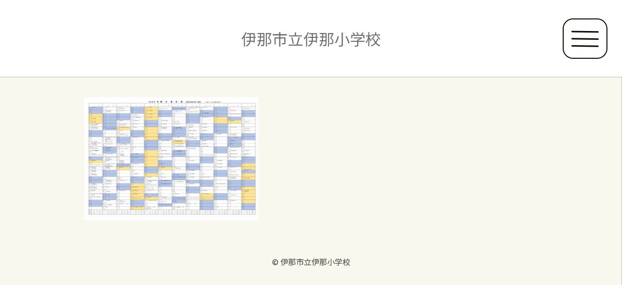

--- FILE ---
content_type: text/html; charset=UTF-8
request_url: https://www.ina-ngn.ed.jp/~inasho/%E5%B9%B4%E9%96%93%E8%A1%8C%E4%BA%8B%E8%A8%88%E7%94%BB/
body_size: 7538
content:
<!doctype html>
<html lang="ja">
<head>
      <meta charset="UTF-8">
  <meta name="viewport" content="width=device-width, initial-scale=1">
  <link rel="profile" href="https://gmpg.org/xfn/11">
      <meta name="description" content="" />
  
  <title>年間行事計画 &#8211; 伊那市立伊那小学校</title>
    <style>
        #wpadminbar #wp-admin-bar-vtrts_free_top_button .ab-icon:before {
            content: "\f185";
            color: #1DAE22;
            top: 3px;
        }
    </style>
    <meta name='robots' content='max-image-preview:large' />
<link rel='dns-prefetch' href='//use.fontawesome.com' />
<link rel='dns-prefetch' href='//fonts.googleapis.com' />
<link rel="alternate" type="application/rss+xml" title="伊那市立伊那小学校 &raquo; フィード" href="https://www.ina-ngn.ed.jp/~inasho/feed/" />
<link rel="alternate" type="application/rss+xml" title="伊那市立伊那小学校 &raquo; コメントフィード" href="https://www.ina-ngn.ed.jp/~inasho/comments/feed/" />
<link rel="alternate" title="oEmbed (JSON)" type="application/json+oembed" href="https://www.ina-ngn.ed.jp/~inasho/wp-json/oembed/1.0/embed?url=https%3A%2F%2Fwww.ina-ngn.ed.jp%2F%7Einasho%2F%25e5%25b9%25b4%25e9%2596%2593%25e8%25a1%258c%25e4%25ba%258b%25e8%25a8%2588%25e7%2594%25bb%2F" />
<link rel="alternate" title="oEmbed (XML)" type="text/xml+oembed" href="https://www.ina-ngn.ed.jp/~inasho/wp-json/oembed/1.0/embed?url=https%3A%2F%2Fwww.ina-ngn.ed.jp%2F%7Einasho%2F%25e5%25b9%25b4%25e9%2596%2593%25e8%25a1%258c%25e4%25ba%258b%25e8%25a8%2588%25e7%2594%25bb%2F&#038;format=xml" />
<style id='wp-img-auto-sizes-contain-inline-css'>
img:is([sizes=auto i],[sizes^="auto," i]){contain-intrinsic-size:3000px 1500px}
/*# sourceURL=wp-img-auto-sizes-contain-inline-css */
</style>
<style id='wp-emoji-styles-inline-css'>

	img.wp-smiley, img.emoji {
		display: inline !important;
		border: none !important;
		box-shadow: none !important;
		height: 1em !important;
		width: 1em !important;
		margin: 0 0.07em !important;
		vertical-align: -0.1em !important;
		background: none !important;
		padding: 0 !important;
	}
/*# sourceURL=wp-emoji-styles-inline-css */
</style>
<link rel='stylesheet' id='wp-block-library-css' href='https://www.ina-ngn.ed.jp/~inasho/wp-includes/css/dist/block-library/style.min.css?ver=6.9' media='all' />
<style id='global-styles-inline-css'>
:root{--wp--preset--aspect-ratio--square: 1;--wp--preset--aspect-ratio--4-3: 4/3;--wp--preset--aspect-ratio--3-4: 3/4;--wp--preset--aspect-ratio--3-2: 3/2;--wp--preset--aspect-ratio--2-3: 2/3;--wp--preset--aspect-ratio--16-9: 16/9;--wp--preset--aspect-ratio--9-16: 9/16;--wp--preset--color--black: #000000;--wp--preset--color--cyan-bluish-gray: #abb8c3;--wp--preset--color--white: #ffffff;--wp--preset--color--pale-pink: #f78da7;--wp--preset--color--vivid-red: #cf2e2e;--wp--preset--color--luminous-vivid-orange: #ff6900;--wp--preset--color--luminous-vivid-amber: #fcb900;--wp--preset--color--light-green-cyan: #7bdcb5;--wp--preset--color--vivid-green-cyan: #00d084;--wp--preset--color--pale-cyan-blue: #8ed1fc;--wp--preset--color--vivid-cyan-blue: #0693e3;--wp--preset--color--vivid-purple: #9b51e0;--wp--preset--gradient--vivid-cyan-blue-to-vivid-purple: linear-gradient(135deg,rgb(6,147,227) 0%,rgb(155,81,224) 100%);--wp--preset--gradient--light-green-cyan-to-vivid-green-cyan: linear-gradient(135deg,rgb(122,220,180) 0%,rgb(0,208,130) 100%);--wp--preset--gradient--luminous-vivid-amber-to-luminous-vivid-orange: linear-gradient(135deg,rgb(252,185,0) 0%,rgb(255,105,0) 100%);--wp--preset--gradient--luminous-vivid-orange-to-vivid-red: linear-gradient(135deg,rgb(255,105,0) 0%,rgb(207,46,46) 100%);--wp--preset--gradient--very-light-gray-to-cyan-bluish-gray: linear-gradient(135deg,rgb(238,238,238) 0%,rgb(169,184,195) 100%);--wp--preset--gradient--cool-to-warm-spectrum: linear-gradient(135deg,rgb(74,234,220) 0%,rgb(151,120,209) 20%,rgb(207,42,186) 40%,rgb(238,44,130) 60%,rgb(251,105,98) 80%,rgb(254,248,76) 100%);--wp--preset--gradient--blush-light-purple: linear-gradient(135deg,rgb(255,206,236) 0%,rgb(152,150,240) 100%);--wp--preset--gradient--blush-bordeaux: linear-gradient(135deg,rgb(254,205,165) 0%,rgb(254,45,45) 50%,rgb(107,0,62) 100%);--wp--preset--gradient--luminous-dusk: linear-gradient(135deg,rgb(255,203,112) 0%,rgb(199,81,192) 50%,rgb(65,88,208) 100%);--wp--preset--gradient--pale-ocean: linear-gradient(135deg,rgb(255,245,203) 0%,rgb(182,227,212) 50%,rgb(51,167,181) 100%);--wp--preset--gradient--electric-grass: linear-gradient(135deg,rgb(202,248,128) 0%,rgb(113,206,126) 100%);--wp--preset--gradient--midnight: linear-gradient(135deg,rgb(2,3,129) 0%,rgb(40,116,252) 100%);--wp--preset--font-size--small: 13px;--wp--preset--font-size--medium: 20px;--wp--preset--font-size--large: 36px;--wp--preset--font-size--x-large: 42px;--wp--preset--spacing--20: 0.44rem;--wp--preset--spacing--30: 0.67rem;--wp--preset--spacing--40: 1rem;--wp--preset--spacing--50: 1.5rem;--wp--preset--spacing--60: 2.25rem;--wp--preset--spacing--70: 3.38rem;--wp--preset--spacing--80: 5.06rem;--wp--preset--shadow--natural: 6px 6px 9px rgba(0, 0, 0, 0.2);--wp--preset--shadow--deep: 12px 12px 50px rgba(0, 0, 0, 0.4);--wp--preset--shadow--sharp: 6px 6px 0px rgba(0, 0, 0, 0.2);--wp--preset--shadow--outlined: 6px 6px 0px -3px rgb(255, 255, 255), 6px 6px rgb(0, 0, 0);--wp--preset--shadow--crisp: 6px 6px 0px rgb(0, 0, 0);}:where(.is-layout-flex){gap: 0.5em;}:where(.is-layout-grid){gap: 0.5em;}body .is-layout-flex{display: flex;}.is-layout-flex{flex-wrap: wrap;align-items: center;}.is-layout-flex > :is(*, div){margin: 0;}body .is-layout-grid{display: grid;}.is-layout-grid > :is(*, div){margin: 0;}:where(.wp-block-columns.is-layout-flex){gap: 2em;}:where(.wp-block-columns.is-layout-grid){gap: 2em;}:where(.wp-block-post-template.is-layout-flex){gap: 1.25em;}:where(.wp-block-post-template.is-layout-grid){gap: 1.25em;}.has-black-color{color: var(--wp--preset--color--black) !important;}.has-cyan-bluish-gray-color{color: var(--wp--preset--color--cyan-bluish-gray) !important;}.has-white-color{color: var(--wp--preset--color--white) !important;}.has-pale-pink-color{color: var(--wp--preset--color--pale-pink) !important;}.has-vivid-red-color{color: var(--wp--preset--color--vivid-red) !important;}.has-luminous-vivid-orange-color{color: var(--wp--preset--color--luminous-vivid-orange) !important;}.has-luminous-vivid-amber-color{color: var(--wp--preset--color--luminous-vivid-amber) !important;}.has-light-green-cyan-color{color: var(--wp--preset--color--light-green-cyan) !important;}.has-vivid-green-cyan-color{color: var(--wp--preset--color--vivid-green-cyan) !important;}.has-pale-cyan-blue-color{color: var(--wp--preset--color--pale-cyan-blue) !important;}.has-vivid-cyan-blue-color{color: var(--wp--preset--color--vivid-cyan-blue) !important;}.has-vivid-purple-color{color: var(--wp--preset--color--vivid-purple) !important;}.has-black-background-color{background-color: var(--wp--preset--color--black) !important;}.has-cyan-bluish-gray-background-color{background-color: var(--wp--preset--color--cyan-bluish-gray) !important;}.has-white-background-color{background-color: var(--wp--preset--color--white) !important;}.has-pale-pink-background-color{background-color: var(--wp--preset--color--pale-pink) !important;}.has-vivid-red-background-color{background-color: var(--wp--preset--color--vivid-red) !important;}.has-luminous-vivid-orange-background-color{background-color: var(--wp--preset--color--luminous-vivid-orange) !important;}.has-luminous-vivid-amber-background-color{background-color: var(--wp--preset--color--luminous-vivid-amber) !important;}.has-light-green-cyan-background-color{background-color: var(--wp--preset--color--light-green-cyan) !important;}.has-vivid-green-cyan-background-color{background-color: var(--wp--preset--color--vivid-green-cyan) !important;}.has-pale-cyan-blue-background-color{background-color: var(--wp--preset--color--pale-cyan-blue) !important;}.has-vivid-cyan-blue-background-color{background-color: var(--wp--preset--color--vivid-cyan-blue) !important;}.has-vivid-purple-background-color{background-color: var(--wp--preset--color--vivid-purple) !important;}.has-black-border-color{border-color: var(--wp--preset--color--black) !important;}.has-cyan-bluish-gray-border-color{border-color: var(--wp--preset--color--cyan-bluish-gray) !important;}.has-white-border-color{border-color: var(--wp--preset--color--white) !important;}.has-pale-pink-border-color{border-color: var(--wp--preset--color--pale-pink) !important;}.has-vivid-red-border-color{border-color: var(--wp--preset--color--vivid-red) !important;}.has-luminous-vivid-orange-border-color{border-color: var(--wp--preset--color--luminous-vivid-orange) !important;}.has-luminous-vivid-amber-border-color{border-color: var(--wp--preset--color--luminous-vivid-amber) !important;}.has-light-green-cyan-border-color{border-color: var(--wp--preset--color--light-green-cyan) !important;}.has-vivid-green-cyan-border-color{border-color: var(--wp--preset--color--vivid-green-cyan) !important;}.has-pale-cyan-blue-border-color{border-color: var(--wp--preset--color--pale-cyan-blue) !important;}.has-vivid-cyan-blue-border-color{border-color: var(--wp--preset--color--vivid-cyan-blue) !important;}.has-vivid-purple-border-color{border-color: var(--wp--preset--color--vivid-purple) !important;}.has-vivid-cyan-blue-to-vivid-purple-gradient-background{background: var(--wp--preset--gradient--vivid-cyan-blue-to-vivid-purple) !important;}.has-light-green-cyan-to-vivid-green-cyan-gradient-background{background: var(--wp--preset--gradient--light-green-cyan-to-vivid-green-cyan) !important;}.has-luminous-vivid-amber-to-luminous-vivid-orange-gradient-background{background: var(--wp--preset--gradient--luminous-vivid-amber-to-luminous-vivid-orange) !important;}.has-luminous-vivid-orange-to-vivid-red-gradient-background{background: var(--wp--preset--gradient--luminous-vivid-orange-to-vivid-red) !important;}.has-very-light-gray-to-cyan-bluish-gray-gradient-background{background: var(--wp--preset--gradient--very-light-gray-to-cyan-bluish-gray) !important;}.has-cool-to-warm-spectrum-gradient-background{background: var(--wp--preset--gradient--cool-to-warm-spectrum) !important;}.has-blush-light-purple-gradient-background{background: var(--wp--preset--gradient--blush-light-purple) !important;}.has-blush-bordeaux-gradient-background{background: var(--wp--preset--gradient--blush-bordeaux) !important;}.has-luminous-dusk-gradient-background{background: var(--wp--preset--gradient--luminous-dusk) !important;}.has-pale-ocean-gradient-background{background: var(--wp--preset--gradient--pale-ocean) !important;}.has-electric-grass-gradient-background{background: var(--wp--preset--gradient--electric-grass) !important;}.has-midnight-gradient-background{background: var(--wp--preset--gradient--midnight) !important;}.has-small-font-size{font-size: var(--wp--preset--font-size--small) !important;}.has-medium-font-size{font-size: var(--wp--preset--font-size--medium) !important;}.has-large-font-size{font-size: var(--wp--preset--font-size--large) !important;}.has-x-large-font-size{font-size: var(--wp--preset--font-size--x-large) !important;}
/*# sourceURL=global-styles-inline-css */
</style>

<style id='classic-theme-styles-inline-css'>
/*! This file is auto-generated */
.wp-block-button__link{color:#fff;background-color:#32373c;border-radius:9999px;box-shadow:none;text-decoration:none;padding:calc(.667em + 2px) calc(1.333em + 2px);font-size:1.125em}.wp-block-file__button{background:#32373c;color:#fff;text-decoration:none}
/*# sourceURL=/wp-includes/css/classic-themes.min.css */
</style>
<link rel='stylesheet' id='wpdm-font-awesome-css' href='https://www.ina-ngn.ed.jp/~inasho/wp-content/plugins/download-manager/assets/fontawesome/css/all.min.css?ver=6.9' media='all' />
<link rel='stylesheet' id='wpdm-frontend-css-css' href='https://www.ina-ngn.ed.jp/~inasho/wp-content/plugins/download-manager/assets/bootstrap/css/bootstrap.min.css?ver=6.9' media='all' />
<link rel='stylesheet' id='wpdm-front-css' href='https://www.ina-ngn.ed.jp/~inasho/wp-content/plugins/download-manager/assets/css/front.css?ver=6.9' media='all' />
<link rel='stylesheet' id='inaschool-style-css' href='https://www.ina-ngn.ed.jp/~inasho/wp-content/themes/inaschool/style.css?ver=1.0.0' media='all' />
<link rel='stylesheet' id='inaschool-style-common-css' href='https://www.ina-ngn.ed.jp/~inasho/wp-content/themes/inaschool/css/common.css?ver=1648223599' media='all' />
<link rel='stylesheet' id='inaschool-style-common-sp-css' href='https://www.ina-ngn.ed.jp/~inasho/wp-content/themes/inaschool/css/common_sp.css?ver=1648223599' media='screen and (max-width: 768px)' />
<link rel='stylesheet' id='inaschool-style-header-css' href='https://www.ina-ngn.ed.jp/~inasho/wp-content/themes/inaschool/css/header.css?ver=1648223599' media='all' />
<link rel='stylesheet' id='inaschool-style-header-sp-css' href='https://www.ina-ngn.ed.jp/~inasho/wp-content/themes/inaschool/css/header_sp.css?ver=1648223599' media='screen and (max-width: 768px)' />
<link rel='stylesheet' id='inaschool-style-footer-css' href='https://www.ina-ngn.ed.jp/~inasho/wp-content/themes/inaschool/css/footer.css?ver=1648223599' media='all' />
<link rel='stylesheet' id='inaschool-style-footer-sp-css' href='https://www.ina-ngn.ed.jp/~inasho/wp-content/themes/inaschool/css/footer_sp.css?ver=1648223599' media='screen and (max-width: 768px)' />
<link rel='stylesheet' id='inaschool-style-content-css' href='https://www.ina-ngn.ed.jp/~inasho/wp-content/themes/inaschool/css/content.css?ver=1648223599' media='all' />
<link rel='stylesheet' id='inaschool-style-content-sp-css' href='https://www.ina-ngn.ed.jp/~inasho/wp-content/themes/inaschool/css/content_sp.css?ver=1648223599' media='screen and (max-width: 768px)' />
<link rel='stylesheet' id='fontawesome-css' href='https://use.fontawesome.com/releases/v5.10.2/css/all.css?ver=6.9' media='all' />
<link rel='stylesheet' id='googlefonts_noto_sans_jp-css' href='https://fonts.googleapis.com/css?family=Noto+Sans+JP%3A100%2C300%2C400%2C500%2C700%2C900&#038;display=swap&#038;ver=6.9' media='all' />
<link rel='stylesheet' id='slick-theme-css-css' href='https://www.ina-ngn.ed.jp/~inasho/wp-content/themes/inaschool/js/slick/slick-theme.css?ver=6.9' media='all' />
<link rel='stylesheet' id='slick-css-css' href='https://www.ina-ngn.ed.jp/~inasho/wp-content/themes/inaschool/js/slick/slick.css?ver=6.9' media='all' />
<script id="ahc_front_js-js-extra">
var ahc_ajax_front = {"ajax_url":"https://www.ina-ngn.ed.jp/~inasho/wp-admin/admin-ajax.php","page_id":"15","page_title":"\u5e74\u9593\u884c\u4e8b\u8a08\u753b","post_type":"page"};
//# sourceURL=ahc_front_js-js-extra
</script>
<script src="https://www.ina-ngn.ed.jp/~inasho/wp-content/plugins/visitors-traffic-real-time-statistics/js/front.js?ver=6.9" id="ahc_front_js-js"></script>
<script src="https://www.ina-ngn.ed.jp/~inasho/wp-includes/js/jquery/jquery.min.js?ver=3.7.1" id="jquery-core-js"></script>
<script src="https://www.ina-ngn.ed.jp/~inasho/wp-includes/js/jquery/jquery-migrate.min.js?ver=3.4.1" id="jquery-migrate-js"></script>
<script src="https://www.ina-ngn.ed.jp/~inasho/wp-content/plugins/download-manager/assets/bootstrap/js/popper.min.js?ver=6.9" id="wpdm-poper-js"></script>
<script src="https://www.ina-ngn.ed.jp/~inasho/wp-content/plugins/download-manager/assets/bootstrap/js/bootstrap.min.js?ver=6.9" id="wpdm-frontend-js-js"></script>
<script id="wpdm-frontjs-js-extra">
var wpdm_url = {"home":"https://www.ina-ngn.ed.jp/~inasho/","site":"https://www.ina-ngn.ed.jp/~inasho/","ajax":"https://www.ina-ngn.ed.jp/~inasho/wp-admin/admin-ajax.php"};
var wpdm_js = {"spinner":"\u003Ci class=\"fas fa-sun fa-spin\"\u003E\u003C/i\u003E","client_id":"a5f56a36d45da28251d1164d0a4652df"};
//# sourceURL=wpdm-frontjs-js-extra
</script>
<script src="https://www.ina-ngn.ed.jp/~inasho/wp-content/plugins/download-manager/assets/js/front.js?ver=3.2.80" id="wpdm-frontjs-js"></script>
<script src="https://www.ina-ngn.ed.jp/~inasho/wp-content/themes/inaschool/js/slick/slick.min.js?ver=6.9" id="slick-js"></script>
<link rel="https://api.w.org/" href="https://www.ina-ngn.ed.jp/~inasho/wp-json/" /><link rel="alternate" title="JSON" type="application/json" href="https://www.ina-ngn.ed.jp/~inasho/wp-json/wp/v2/pages/15" /><link rel="EditURI" type="application/rsd+xml" title="RSD" href="https://www.ina-ngn.ed.jp/~inasho/xmlrpc.php?rsd" />
<meta name="generator" content="WordPress 6.9" />
<link rel="canonical" href="https://www.ina-ngn.ed.jp/~inasho/%e5%b9%b4%e9%96%93%e8%a1%8c%e4%ba%8b%e8%a8%88%e7%94%bb/" />
<link rel='shortlink' href='https://www.ina-ngn.ed.jp/~inasho/?p=15' />
    
    <script type="text/javascript">
        var ajaxurl = 'https://www.ina-ngn.ed.jp/~inasho/wp-admin/admin-ajax.php';
    </script>
		<style type="text/css">
					.site-title a,
			.site-description {
				color: #107d93;
			}
				</style>
		<style id="custom-background-css">
body.custom-background { background-color: #f9f8ef; }
</style>
	<link rel="icon" href="https://www.ina-ngn.ed.jp/~inasho/wp-content/uploads/2023/07/002-1.gif" sizes="32x32" />
<link rel="icon" href="https://www.ina-ngn.ed.jp/~inasho/wp-content/uploads/2023/07/002-1.gif" sizes="192x192" />
<link rel="apple-touch-icon" href="https://www.ina-ngn.ed.jp/~inasho/wp-content/uploads/2023/07/002-1.gif" />
<meta name="msapplication-TileImage" content="https://www.ina-ngn.ed.jp/~inasho/wp-content/uploads/2023/07/002-1.gif" />
		<style id="wp-custom-css">
			body.home #page #primary section#main-visual .slick-slider .slick-list .slick-track .slick-slide img {
    object-fit: contain;
}

body #page {
	padding-top: 200px;
}

@media only screen and (min-width: 768px) {
	body.home #page #primary section#main-visual {
			height: 366px;
	}
}
@media only screen and (max-width: 768px) {
	body #page {
			padding-top: 26.33333vw;
	}
}		</style>
		<meta name="generator" content="WordPress Download Manager 3.2.80" />
                <style>
        /* WPDM Link Template Styles */        </style>
                <style>

            :root {
                --color-primary: #4a8eff;
                --color-primary-rgb: 74, 142, 255;
                --color-primary-hover: #5998ff;
                --color-primary-active: #3281ff;
                --color-secondary: #6c757d;
                --color-secondary-rgb: 108, 117, 125;
                --color-secondary-hover: #6c757d;
                --color-secondary-active: #6c757d;
                --color-success: #018e11;
                --color-success-rgb: 1, 142, 17;
                --color-success-hover: #0aad01;
                --color-success-active: #0c8c01;
                --color-info: #2CA8FF;
                --color-info-rgb: 44, 168, 255;
                --color-info-hover: #2CA8FF;
                --color-info-active: #2CA8FF;
                --color-warning: #FFB236;
                --color-warning-rgb: 255, 178, 54;
                --color-warning-hover: #FFB236;
                --color-warning-active: #FFB236;
                --color-danger: #ff5062;
                --color-danger-rgb: 255, 80, 98;
                --color-danger-hover: #ff5062;
                --color-danger-active: #ff5062;
                --color-green: #30b570;
                --color-blue: #0073ff;
                --color-purple: #8557D3;
                --color-red: #ff5062;
                --color-muted: rgba(69, 89, 122, 0.6);
                --wpdm-font: "Rubik", -apple-system, BlinkMacSystemFont, "Segoe UI", Roboto, Helvetica, Arial, sans-serif, "Apple Color Emoji", "Segoe UI Emoji", "Segoe UI Symbol";
            }

            .wpdm-download-link.btn.btn-primary {
                border-radius: 4px;
            }


        </style>
          <style>:root{ --main-color: #6f9196; }</style></head>

<body class="wp-singular page-template-default page page-id-15 custom-background wp-custom-logo wp-theme-inaschool">
<div id="page" class="site">
  <header id="masthead" class="site-header">
    <div class="site-branding">
      <a href="https://www.ina-ngn.ed.jp/~inasho/">伊那市立伊那小学校</a>
    </div><!-- .site-branding -->

    <nav id="site-navigation" class="main-navigation">
      <button class="menu-toggle" aria-controls="primary-menu" aria-expanded="false">MENU</button>
      <ul id="primary-menu" class="menu"><li id="menu-item-35" class="menu-item menu-item-type-custom menu-item-object-custom menu-item-home menu-item-35"><a href="http://www.ina-ngn.ed.jp/~inasho/">ホーム</a></li>
<li id="menu-item-47" class="menu-item menu-item-type-post_type menu-item-object-page menu-item-47"><a href="https://www.ina-ngn.ed.jp/~inasho/%e5%ad%a6%e6%a0%a1%e7%b4%b9%e4%bb%8b/">学校紹介</a></li>
<li id="menu-item-44" class="menu-item menu-item-type-post_type menu-item-object-page menu-item-44"><a href="https://www.ina-ngn.ed.jp/~inasho/%e5%ad%a6%e6%a0%a1%e6%8c%a8%e6%8b%b6/">校長挨拶</a></li>
<li id="menu-item-46" class="menu-item menu-item-type-post_type menu-item-object-page current-menu-item page_item page-item-15 current_page_item menu-item-46"><a href="https://www.ina-ngn.ed.jp/~inasho/%e5%b9%b4%e9%96%93%e8%a1%8c%e4%ba%8b%e8%a8%88%e7%94%bb/" aria-current="page">年間行事計画</a></li>
<li id="menu-item-45" class="menu-item menu-item-type-post_type menu-item-object-page menu-item-45"><a href="https://www.ina-ngn.ed.jp/~inasho/%e6%a0%a1%e6%ad%8c/">校歌</a></li>
<li id="menu-item-41" class="menu-item menu-item-type-post_type menu-item-object-page menu-item-41"><a href="https://www.ina-ngn.ed.jp/~inasho/%e7%b7%8f%e5%90%88%e5%ad%a6%e7%bf%92%e3%83%bb%e6%b4%bb%e5%8b%95%e3%81%ae%e5%90%84%e5%ad%a6%e7%b4%9a%e3%81%ae%e6%a7%98%e5%ad%90/">総合学習・活動の各学級の様子</a></li>
<li id="menu-item-40" class="menu-item menu-item-type-post_type menu-item-object-page menu-item-40"><a href="https://www.ina-ngn.ed.jp/~inasho/%e5%85%ac%e9%96%8b%e5%ad%a6%e7%bf%92%e6%8c%87%e5%b0%8e%e7%a0%94%e7%a9%b6%e4%bc%9a/">公開学習指導研究会</a></li>
<li id="menu-item-70" class="menu-item menu-item-type-post_type menu-item-object-page menu-item-70"><a href="https://www.ina-ngn.ed.jp/~inasho/%e6%95%99%e8%82%b2%e7%a7%bb%e4%bd%8f%e3%82%92%e3%81%8a%e8%80%83%e3%81%88%e3%81%ae%e6%96%b9%e3%81%b8/">教育移住をお考えの方へ</a></li>
<li id="menu-item-38" class="menu-item menu-item-type-post_type menu-item-object-page menu-item-38"><a href="https://www.ina-ngn.ed.jp/~inasho/11%e6%9c%88%e3%81%ae%e6%95%99%e8%82%b2%e9%96%a2%e4%bf%82%e8%80%85%e3%81%ae%e5%ad%a6%e6%a0%a1%e8%a6%96%e5%af%9f%e3%81%ab%e3%81%a4%e3%81%84%e3%81%a6/">11月の教育関係者の学校視察について</a></li>
<li id="menu-item-152" class="menu-item menu-item-type-post_type menu-item-object-page menu-item-152"><a href="https://www.ina-ngn.ed.jp/~inasho/?page_id=117">　</a></li>
<li id="menu-item-36" class="menu-item menu-item-type-post_type menu-item-object-page menu-item-36"><a href="https://www.ina-ngn.ed.jp/~inasho/%e3%82%a2%e3%82%af%e3%82%bb%e3%82%b9/">アクセス</a></li>
<li id="menu-item-48" class="menu-item menu-item-type-post_type menu-item-object-page menu-item-48"><a href="https://www.ina-ngn.ed.jp/~inasho/%e6%9b%b8%e7%b1%8d%e3%81%ae%e3%81%94%e6%a1%88%e5%86%85-2/">書籍のご案内</a></li>
<li id="menu-item-202" class="menu-item menu-item-type-post_type menu-item-object-page menu-item-202"><a href="https://www.ina-ngn.ed.jp/~inasho/%e5%90%84%e7%a8%ae%e3%83%80%e3%82%a6%e3%83%b3%e3%83%ad%e3%83%bc%e3%83%89/">保護者向け治癒報告書等</a></li>
</ul>    </nav><!-- #site-navigation -->
  </header><!-- #masthead -->
  <main id="primary" class="site-main %e5%b9%b4%e9%96%93%e8%a1%8c%e4%ba%8b%e8%a8%88%e7%94%bb">
            <article id="post-15" class="post-15 page type-page status-publish hentry">
      <!-- <header class="page-header">
        <h1 class="page-title">年間行事計画</h1>      </header> --><!-- .entry-header -->

      <div class="entry-content">
        <h1><a href="http://www.ina-ngn.ed.jp/~inasho/wp-content/uploads/2025/04/6bf97a6805c24d55ef1f18b8a85da6b9.pdf"><img fetchpriority="high" decoding="async" class="alignnone wp-image-540" src="http://www.ina-ngn.ed.jp/~inasho/wp-content/uploads/2023/06/3ebba43d4cf94d698b15947b37d4b664-300x212.jpg" alt="" width="359" height="254" srcset="https://www.ina-ngn.ed.jp/~inasho/wp-content/uploads/2023/06/3ebba43d4cf94d698b15947b37d4b664-300x212.jpg 300w, https://www.ina-ngn.ed.jp/~inasho/wp-content/uploads/2023/06/3ebba43d4cf94d698b15947b37d4b664-1024x724.jpg 1024w, https://www.ina-ngn.ed.jp/~inasho/wp-content/uploads/2023/06/3ebba43d4cf94d698b15947b37d4b664-768x543.jpg 768w, https://www.ina-ngn.ed.jp/~inasho/wp-content/uploads/2023/06/3ebba43d4cf94d698b15947b37d4b664-1536x1086.jpg 1536w, https://www.ina-ngn.ed.jp/~inasho/wp-content/uploads/2023/06/3ebba43d4cf94d698b15947b37d4b664.jpg 1920w" sizes="(max-width: 359px) 100vw, 359px" /></a></h1>
      </div><!-- .entry-content -->
    </article><!-- #post-15 -->
      </main><!-- #main -->

  <footer id="colophon" class="site-footer">
    <div id="copyright">
      © 伊那市立伊那小学校    </div><!-- #copyright -->
  </footer><!-- #colophon -->
</div><!-- #page -->

<script type="speculationrules">
{"prefetch":[{"source":"document","where":{"and":[{"href_matches":"/~inasho/*"},{"not":{"href_matches":["/~inasho/wp-*.php","/~inasho/wp-admin/*","/~inasho/wp-content/uploads/*","/~inasho/wp-content/*","/~inasho/wp-content/plugins/*","/~inasho/wp-content/themes/inaschool/*","/~inasho/*\\?(.+)"]}},{"not":{"selector_matches":"a[rel~=\"nofollow\"]"}},{"not":{"selector_matches":".no-prefetch, .no-prefetch a"}}]},"eagerness":"conservative"}]}
</script>
            <script>
                jQuery(function($){

                    
                });
            </script>
            <div id="fb-root"></div>
            <script src="https://www.ina-ngn.ed.jp/~inasho/wp-includes/js/dist/hooks.min.js?ver=dd5603f07f9220ed27f1" id="wp-hooks-js"></script>
<script src="https://www.ina-ngn.ed.jp/~inasho/wp-includes/js/dist/i18n.min.js?ver=c26c3dc7bed366793375" id="wp-i18n-js"></script>
<script id="wp-i18n-js-after">
wp.i18n.setLocaleData( { 'text direction\u0004ltr': [ 'ltr' ] } );
//# sourceURL=wp-i18n-js-after
</script>
<script src="https://www.ina-ngn.ed.jp/~inasho/wp-includes/js/jquery/jquery.form.min.js?ver=4.3.0" id="jquery-form-js"></script>
<script src="https://www.ina-ngn.ed.jp/~inasho/wp-content/themes/inaschool/js/navigation.js?ver=1.0.0" id="inaschool-navigation-js"></script>
<script id="wp-emoji-settings" type="application/json">
{"baseUrl":"https://s.w.org/images/core/emoji/17.0.2/72x72/","ext":".png","svgUrl":"https://s.w.org/images/core/emoji/17.0.2/svg/","svgExt":".svg","source":{"concatemoji":"https://www.ina-ngn.ed.jp/~inasho/wp-includes/js/wp-emoji-release.min.js?ver=6.9"}}
</script>
<script type="module">
/*! This file is auto-generated */
const a=JSON.parse(document.getElementById("wp-emoji-settings").textContent),o=(window._wpemojiSettings=a,"wpEmojiSettingsSupports"),s=["flag","emoji"];function i(e){try{var t={supportTests:e,timestamp:(new Date).valueOf()};sessionStorage.setItem(o,JSON.stringify(t))}catch(e){}}function c(e,t,n){e.clearRect(0,0,e.canvas.width,e.canvas.height),e.fillText(t,0,0);t=new Uint32Array(e.getImageData(0,0,e.canvas.width,e.canvas.height).data);e.clearRect(0,0,e.canvas.width,e.canvas.height),e.fillText(n,0,0);const a=new Uint32Array(e.getImageData(0,0,e.canvas.width,e.canvas.height).data);return t.every((e,t)=>e===a[t])}function p(e,t){e.clearRect(0,0,e.canvas.width,e.canvas.height),e.fillText(t,0,0);var n=e.getImageData(16,16,1,1);for(let e=0;e<n.data.length;e++)if(0!==n.data[e])return!1;return!0}function u(e,t,n,a){switch(t){case"flag":return n(e,"\ud83c\udff3\ufe0f\u200d\u26a7\ufe0f","\ud83c\udff3\ufe0f\u200b\u26a7\ufe0f")?!1:!n(e,"\ud83c\udde8\ud83c\uddf6","\ud83c\udde8\u200b\ud83c\uddf6")&&!n(e,"\ud83c\udff4\udb40\udc67\udb40\udc62\udb40\udc65\udb40\udc6e\udb40\udc67\udb40\udc7f","\ud83c\udff4\u200b\udb40\udc67\u200b\udb40\udc62\u200b\udb40\udc65\u200b\udb40\udc6e\u200b\udb40\udc67\u200b\udb40\udc7f");case"emoji":return!a(e,"\ud83e\u1fac8")}return!1}function f(e,t,n,a){let r;const o=(r="undefined"!=typeof WorkerGlobalScope&&self instanceof WorkerGlobalScope?new OffscreenCanvas(300,150):document.createElement("canvas")).getContext("2d",{willReadFrequently:!0}),s=(o.textBaseline="top",o.font="600 32px Arial",{});return e.forEach(e=>{s[e]=t(o,e,n,a)}),s}function r(e){var t=document.createElement("script");t.src=e,t.defer=!0,document.head.appendChild(t)}a.supports={everything:!0,everythingExceptFlag:!0},new Promise(t=>{let n=function(){try{var e=JSON.parse(sessionStorage.getItem(o));if("object"==typeof e&&"number"==typeof e.timestamp&&(new Date).valueOf()<e.timestamp+604800&&"object"==typeof e.supportTests)return e.supportTests}catch(e){}return null}();if(!n){if("undefined"!=typeof Worker&&"undefined"!=typeof OffscreenCanvas&&"undefined"!=typeof URL&&URL.createObjectURL&&"undefined"!=typeof Blob)try{var e="postMessage("+f.toString()+"("+[JSON.stringify(s),u.toString(),c.toString(),p.toString()].join(",")+"));",a=new Blob([e],{type:"text/javascript"});const r=new Worker(URL.createObjectURL(a),{name:"wpTestEmojiSupports"});return void(r.onmessage=e=>{i(n=e.data),r.terminate(),t(n)})}catch(e){}i(n=f(s,u,c,p))}t(n)}).then(e=>{for(const n in e)a.supports[n]=e[n],a.supports.everything=a.supports.everything&&a.supports[n],"flag"!==n&&(a.supports.everythingExceptFlag=a.supports.everythingExceptFlag&&a.supports[n]);var t;a.supports.everythingExceptFlag=a.supports.everythingExceptFlag&&!a.supports.flag,a.supports.everything||((t=a.source||{}).concatemoji?r(t.concatemoji):t.wpemoji&&t.twemoji&&(r(t.twemoji),r(t.wpemoji)))});
//# sourceURL=https://www.ina-ngn.ed.jp/~inasho/wp-includes/js/wp-emoji-loader.min.js
</script>

</body>
</html>


--- FILE ---
content_type: text/css
request_url: https://www.ina-ngn.ed.jp/~inasho/wp-content/themes/inaschool/css/common.css?ver=1648223599
body_size: 356
content:
/*------------------------------------------------
 COMMON
 ------------------------------------------------*/
body {
  margin-bottom: 0 !important;
  line-height: 1.4;
  font-family: 'Noto Sans JP', sans-serif;
}
body * {
  background-repeat: no-repeat;
  margin: 0;
  padding: 0;
}
body p {
  line-height: 1.8em;
  text-align: justify;
  text-justify: inter-ideograph;
}
body ul {
  margin: 0;
  padding: 0;
}
body ul li {
  list-style: none;
}
body .show_pc {
  display: inline-block;
}
body .show_sp {
  display: none;
}
body .pc_space {
  display: inline-block !important;
  width: 1rem;
}
body .btn, body .form-back {
  text-decoration: none;
}
body .btn:link, body .form-back:link, body .btn:visited, body .form-back:visited {
  color: #000;
}
body #page {
  padding-top: 158px;
}


--- FILE ---
content_type: text/css
request_url: https://www.ina-ngn.ed.jp/~inasho/wp-content/themes/inaschool/css/header.css?ver=1648223599
body_size: 688
content:
/*------------------------------------------------
 HEADER
 ------------------------------------------------*/
#masthead {
  width: 100%;
  height: 158px;
  margin: 0 auto;
  position: fixed;
  z-index: 1;
  top: 0;
  left: 0;
  right: 0;
  background-color: #fff;
  box-shadow: 1px 1px 1px rgba(0, 0, 0, 0.2);
}
#masthead .site-branding {
  display: block;
  width: 100%;
  text-align: center;
  position: relative;
  z-index: 0;
  line-height: 158px;
}
#masthead .site-branding a {
  font-size: 2em;
  color: #707070;
  text-decoration: none;
}
#masthead #site-navigation {
  position: absolute;
}
#masthead #site-navigation .menu-toggle {
  position: fixed;
  top: 37.5px;
  right: 30px;
  display: block;
  width: 92px;
  height: 83px;
  background-color: transparent;
  background-repeat: no-repeat;
  background-size: contain;
  border: none;
  border-radius: 0;
  font-size: 0;
  cursor: pointer;
}
#masthead #site-navigation .menu-toggle[aria-expanded="false"] {
  background-image: url("../img/common/header/menu.svg");
}
#masthead #site-navigation .menu-toggle[aria-expanded="false"]:hover {
  background-image: url("../img/common/header/menu-hover.svg");
}
#masthead #site-navigation .menu-toggle[aria-expanded="true"] {
  background-image: url("../img/common/header/close.svg");
}
#masthead #site-navigation .menu-toggle[aria-expanded="true"]:hover {
  background-image: url("../img/common/header/close-hover.svg");
}
#masthead #site-navigation #primary-menu {
  display: block;
  background-color: #fff;
  position: fixed;
  right: 0;
  top: 158px;
  width: 375px;
  max-width: unset;
  height: calc(100vh - 158px);
  padding: 60px 0 0;
  transform: translateX(100%);
  transition: transform 0.5s ease-in;
  z-index: 0;
  box-sizing: border-box;
  box-shadow: -1px 1px 1px rgba(0, 0, 0, 0.2);
  overflow-y: scroll;
}
#masthead #site-navigation #primary-menu > .menu-item {
  display: block;
  overflow: hidden;
  margin: 0;
  line-height: 4;
  text-align: center;
}
#masthead #site-navigation #primary-menu > .menu-item a {
  display: inline;
  padding: 0;
  font-size: 1.2em;
  font-weight: 500;
  color: #000;
}
#masthead #site-navigation.toggled #primary-menu {
  transform: translateX(0%);
}


--- FILE ---
content_type: text/css
request_url: https://www.ina-ngn.ed.jp/~inasho/wp-content/themes/inaschool/css/footer.css?ver=1648223599
body_size: 183
content:
/*------------------------------------------------
 FOOTER
 ------------------------------------------------*/
#colophon {
  clear: both;
  display: block;
  position: relative;
  padding-top: 50px;
}
#colophon #copyright {
  width: 100%;
  margin: 0 auto;
  display: block;
  text-align: center;
  line-height: 54px;
}


--- FILE ---
content_type: text/css
request_url: https://www.ina-ngn.ed.jp/~inasho/wp-content/themes/inaschool/css/content.css?ver=1648223599
body_size: 1465
content:
/*------------------------------------------------
 CONTENT
 ------------------------------------------------*/
body.home #page #primary {
  padding-bottom: 140px;
}
body.home #page #primary section {
  width: 100%;
  margin: 0 auto;
  padding: 50px 0 45px;
  position: relative;
}
body.home #page #primary section h2 {
  display: block;
  width: 100%;
  text-align: center;
  font-size: 1.7rem;
  font-weight: 500;
  color: #707070;
  line-height: 1;
  margin-bottom: 24px;
}
body.home #page #primary section#main-visual {
  width: 100%;
  height: 480px;
  position: relative;
  padding: 0;
  margin-bottom: 0;
}
body.home #page #primary section#main-visual .slick-slider {
  margin: 0;
  width: 100%;
  height: 100%;
}
body.home #page #primary section#main-visual .slick-slider .slick-list {
  width: 100%;
  height: 100%;
}
body.home #page #primary section#main-visual .slick-slider .slick-list .slick-track {
  height: 100%;
}
body.home #page #primary section#main-visual .slick-slider .slick-list .slick-track .slick-slide {
  position: relative;
  margin: 0 30px;
}
body.home #page #primary section#main-visual .slick-slider .slick-list .slick-track .slick-slide a {
  display: block;
  width: 100%;
  height: 100%;
}
body.home #page #primary section#main-visual .slick-slider .slick-list .slick-track .slick-slide img {
  width: 640px;
  height: 100%;
  object-fit: cover;
  position: relative;
}
body.home #page #primary section#intro {
  display: block;
  width: 100%;
  max-width: 873px;
  margin: 0 auto;
}
body.home #page #primary section#intro h1 {
  display: block;
  margin: 0;
  text-align: left;
  font-size: 1.2rem;
  font-weight: 700;
  line-height: 1.6;
}
body.home #page #primary section#news ul {
  width: 100%;
  max-width: 516px;
  margin: 0 auto;
}
body.home #page #primary section#news ul li {
  display: block;
  line-height: 1;
  padding-bottom: 1em;
}
body.home #page #primary section#news ul li a {
  color: #000;
  text-decoration: none;
  display: block;
  font-size: 1.1rem;
}
body.home #page #primary section#news ul li a .date {
  display: inline-block;
  font-size: 1.1rem;
  font-weight: 400;
  line-height: 1;
  width: 9em;
  float: left;
}
body.home #page #primary section#news ul li a .title {
  display: inline-block;
  font-size: 1.1rem;
  font-weight: 400;
  line-height: 1;
  vertical-align: top;
  width: calc(100% - 9em);
}
body.home #page #primary section#blog {
  text-align: center;
}
body #page #primary {
  position: relative;
  z-index: 0;
}
body #page #primary .post-list {
  width: 100%;
  max-width: 874px;
  margin: 0 auto;
  display: flex;
  flex-wrap: wrap;
  justify-content: space-between;
}
body #page #primary .post-list > li {
  width: 400px;
  margin-bottom: 75px;
  text-align: left;
}
body #page #primary .post-list > li a {
  display: block;
  text-decoration: none;
}
body #page #primary .post-list > li img {
  display: block;
  width: 100%;
  height: 256px;
  object-fit: cover;
  margin-bottom: 0.5em;
}
body #page #primary .post-list > li .date {
  color: #605f5f;
  display: inline-block;
  margin-right: 0.2em;
}
body #page #primary .cat_list, body #page #primary .tag_list {
  display: inline-block;
}
body #page #primary .cat_list li, body #page #primary .tag_list li {
  display: inline-block;
  text-align: center;
  border: 1px solid #000;
  background-color: #fff;
  box-sizing: content-box;
  line-height: 1.4rem;
  font-size: 0.9rem;
  margin-right: 0.2em;
  box-shadow: 1px 1px 1px #fff;
}
body #page #primary .cat_list li a, body #page #primary .tag_list li a {
  display: block;
  color: #605f5f;
  padding: 0 0.5em;
  text-decoration: none;
}
body #page #primary .cat_list li {
  background-color: #605f5f;
  border-color: #605f5f;
}
body #page #primary .cat_list li a {
  color: #fff;
}
body #page #primary .detail_pager {
  display: flex;
  justify-content: center;
  padding-top: 68px;
}
body #page #primary .detail_pager li {
  margin: 0 3px;
}
body #page #primary .detail_pager li a {
  width: 140px;
  height: 30px;
  line-height: 28px;
  text-align: center;
  display: inline-block;
  border: 1px solid #808080;
  border-radius: 15px;
  font-size: 14px;
  background-color: #fff;
  color: #000;
  text-decoration: none;
}
body #page #primary .detail_pager li a[rel="prev"]:before {
  font-family: "Font Awesome 5 Free";
  font-weight: 900;
  content: '\f053';
  padding-right: 5px;
}
body #page #primary .detail_pager li a[rel="next"]:after {
  font-family: "Font Awesome 5 Free";
  font-weight: 900;
  content: '\f054';
  padding-left: 5px;
}
body #page #primary .pagination_wrapper ul {
  display: flex;
  justify-content: center;
}
body #page #primary .pagination_wrapper ul li {
  padding: 0;
  margin: 0 4px;
}
body #page #primary .pagination_wrapper ul li span, body #page #primary .pagination_wrapper ul li a {
  display: inline-block;
  width: 30px;
  height: 30px;
  line-height: 28px;
  font-size: 18px;
  color: #808080;
  border: 1px solid #808080;
  border-radius: 15px;
  text-align: center;
  box-sizing: content-box;
  background-color: #fff;
}
body #page #primary .pagination_wrapper ul li span.current, body #page #primary .pagination_wrapper ul li a.current, body #page #primary .pagination_wrapper ul li span:hover, body #page #primary .pagination_wrapper ul li a:hover {
  color: #fff;
  background-color: #808080;
  border-color: transparent;
}
body.page #page #primary article, body.archive #page #primary article, body.single #page #primary article {
  width: 100%;
  max-width: 1070px;
  margin: 0 auto;
}
body.page #page #primary article .entry-header, body.archive #page #primary article .entry-header, body.single #page #primary article .entry-header, body.page #page #primary article .page-header, body.archive #page #primary article .page-header, body.single #page #primary article .page-header {
  width: 100%;
  height: 100px;
  display: inline-block;
  position: relative;
  background-color: var(--main-color);
  padding: 0 66px;
  margin-bottom: 70px;
}
body.page #page #primary article .entry-header .entry-title, body.archive #page #primary article .entry-header .entry-title, body.single #page #primary article .entry-header .entry-title, body.page #page #primary article .page-header .entry-title, body.archive #page #primary article .page-header .entry-title, body.single #page #primary article .page-header .entry-title, body.page #page #primary article .entry-header .page-title, body.archive #page #primary article .entry-header .page-title, body.single #page #primary article .entry-header .page-title, body.page #page #primary article .page-header .page-title, body.archive #page #primary article .page-header .page-title, body.single #page #primary article .page-header .page-title {
  display: inline;
  text-align: left;
  font-size: 1.5rem;
  font-weight: 700;
  line-height: 100px;
  color: #fff;
}
body.page #page #primary article .entry-content p, body.archive #page #primary article .entry-content p, body.single #page #primary article .entry-content p {
  margin-bottom: 1em;
}
body.page #page #primary article .entry-content .title-header, body.archive #page #primary article .entry-content .title-header, body.single #page #primary article .entry-content .title-header {
  background-color: var(--main-color);
  display: block;
  width: 100%;
  padding: 19px 0;
  margin-bottom: 70px;
}
body.page #page #primary article .entry-content .title-header h2, body.archive #page #primary article .entry-content .title-header h2, body.single #page #primary article .entry-content .title-header h2 {
  font-size: 1.2rem;
  line-height: 1.6rem;
  color: #fff;
  display: inline-block;
  text-align: left;
  padding-left: 108px;
  margin-right: 2rem;
  vertical-align: middle;
}
body.page #page #primary article .entry-content .title-header .date, body.archive #page #primary article .entry-content .title-header .date, body.single #page #primary article .entry-content .title-header .date, body.page #page #primary article .entry-content .title-header .cat_list, body.archive #page #primary article .entry-content .title-header .cat_list, body.single #page #primary article .entry-content .title-header .cat_list, body.page #page #primary article .entry-content .title-header .tag_list, body.archive #page #primary article .entry-content .title-header .tag_list, body.single #page #primary article .entry-content .title-header .tag_list {
  display: inline-block;
  margin-right: 0.5em;
  vertical-align: middle;
}
body.page #page #primary article .entry-content .title-header .date, body.archive #page #primary article .entry-content .title-header .date, body.single #page #primary article .entry-content .title-header .date {
  color: #fff;
}
body.page #page #primary article .entry-content .title-header .cat_list, body.archive #page #primary article .entry-content .title-header .cat_list, body.single #page #primary article .entry-content .title-header .cat_list {
  margin-right: 0;
}
body.page #page #primary article .entry-content .blog-content, body.archive #page #primary article .entry-content .blog-content, body.single #page #primary article .entry-content .blog-content {
  width: 100%;
  max-width: 854px;
  margin: 0 auto;
}
body.page #page #primary article .entry-content {
  width: 100%;
  max-width: 934px;
  margin: 0 auto;
}
body.archive #page #primary article .entry-content .blog-list > li {
  margin-bottom: 60px;
}


--- FILE ---
content_type: text/css
request_url: https://www.ina-ngn.ed.jp/~inasho/wp-content/themes/inaschool/css/common_sp.css?ver=1648223599
body_size: 83
content:
/*------------------------------------------------
 COMMON(SP)
 ------------------------------------------------*/
body #page {
  padding-top: 21.33333vw;
}


--- FILE ---
content_type: text/css
request_url: https://www.ina-ngn.ed.jp/~inasho/wp-content/themes/inaschool/css/header_sp.css?ver=1648223599
body_size: 709
content:
/*------------------------------------------------
 HEADER(SP)
 ------------------------------------------------*/
#masthead {
  width: 100%;
  height: 21.33333vw;
  margin: 0 auto;
  position: fixed;
  z-index: 1;
  top: 0;
  left: 0;
  right: 0;
  background-color: #fff;
  box-shadow: 0.26667vw 0.26667vw 0.26667vw rgba(0, 0, 0, 0.2);
}
#masthead .site-branding {
  display: block;
  width: 100%;
  text-align: left;
  position: relative;
  z-index: 0;
  line-height: 21.33333vw;
  padding-left: 1rem;
}
#masthead .site-branding a {
  font-size: 1.6em;
  color: #707070;
  text-decoration: none;
}
#masthead #site-navigation {
  position: absolute;
}
#masthead #site-navigation .menu-toggle {
  position: fixed;
  top: 5.06667vw;
  right: 4.26667vw;
  display: block;
  width: 12.26667vw;
  height: 11.2vw;
  background-color: transparent;
  background-repeat: no-repeat;
  background-size: contain;
  border: none;
  border-radius: 0;
  font-size: 0;
  cursor: pointer;
}
#masthead #site-navigation .menu-toggle[aria-expanded="false"] {
  background-image: url("../img/common/header/menu.svg");
}
#masthead #site-navigation .menu-toggle[aria-expanded="false"]:hover {
  background-image: url("../img/common/header/menu-hover.svg");
}
#masthead #site-navigation .menu-toggle[aria-expanded="true"] {
  background-image: url("../img/common/header/close.svg");
}
#masthead #site-navigation .menu-toggle[aria-expanded="true"]:hover {
  background-image: url("../img/common/header/close-hover.svg");
}
#masthead #site-navigation #primary-menu {
  display: block;
  background-color: #fff;
  position: fixed;
  right: 0;
  top: 21.33333vw;
  width: 100%;
  max-width: unset;
  height: calc(100vh - 80px);
  padding: 16vw 0 0;
  transform: translateX(100%);
  transition: transform 0.5s ease-in;
  z-index: 0;
  box-sizing: border-box;
  box-shadow: -0.26667vw 0.26667vw 0.26667vw rgba(0, 0, 0, 0.2);
  overflow-y: scroll;
}
#masthead #site-navigation #primary-menu > .menu-item {
  display: block;
  overflow: hidden;
  margin: 0;
  line-height: 4;
  text-align: center;
}
#masthead #site-navigation #primary-menu > .menu-item a {
  display: inline;
  padding: 0;
  font-size: 1.2em;
  font-weight: 500;
  color: #000;
}
#masthead #site-navigation.toggled #primary-menu {
  transform: translateX(0%);
}


--- FILE ---
content_type: text/css
request_url: https://www.ina-ngn.ed.jp/~inasho/wp-content/themes/inaschool/css/footer_sp.css?ver=1648223599
body_size: 193
content:
/*------------------------------------------------
 FOOTER(SP)
 ------------------------------------------------*/
#colophon {
  clear: both;
  display: block;
  position: relative;
  padding-top: 13.33333vw;
}
#colophon #copyright {
  width: 100%;
  margin: 0 auto;
  display: block;
  text-align: center;
  line-height: 14.4vw;
}


--- FILE ---
content_type: text/css
request_url: https://www.ina-ngn.ed.jp/~inasho/wp-content/themes/inaschool/css/content_sp.css?ver=1648223599
body_size: 1494
content:
/*------------------------------------------------
 COMMON
 ------------------------------------------------*/
body.home #page #primary {
  padding-bottom: 37.33333vw;
}
body.home #page #primary section {
  width: 100%;
  margin: 0 auto;
  padding: 13.33333vw 0 12vw;
  position: relative;
}
body.home #page #primary section h2 {
  display: block;
  width: 100%;
  text-align: center;
  font-size: 1.7rem;
  font-weight: 500;
  color: #707070;
  line-height: 1;
  margin-bottom: 6.4vw;
}
body.home #page #primary section#main-visual {
  width: 100%;
  height: 64vw;
  position: relative;
  padding: 0;
  margin-bottom: 0;
}
body.home #page #primary section#main-visual .slick-slider {
  margin: 0;
  width: 100%;
  height: 100%;
}
body.home #page #primary section#main-visual .slick-slider .slick-list {
  width: 100%;
  height: 100%;
}
body.home #page #primary section#main-visual .slick-slider .slick-list .slick-track {
  height: 100%;
}
body.home #page #primary section#main-visual .slick-slider .slick-list .slick-track .slick-slide {
  position: relative;
  margin: 0 1.33333vw;
}
body.home #page #primary section#main-visual .slick-slider .slick-list .slick-track .slick-slide a {
  display: block;
  width: 100%;
  height: 100%;
}
body.home #page #primary section#main-visual .slick-slider .slick-list .slick-track .slick-slide img {
  width: 85.33333vw;
  height: 100%;
  object-fit: cover;
  position: relative;
}
body.home #page #primary section#intro {
  display: block;
  width: 100%;
  max-width: 89.33333vw;
  margin: 0 auto;
}
body.home #page #primary section#intro h1 {
  display: block;
  margin: 0;
  text-align: left;
  font-size: 1.2rem;
  font-weight: 700;
  line-height: 1.6;
}
body.home #page #primary section#news ul {
  width: 100%;
  max-width: 89.33333vw;
  margin: 0 auto;
}
body.home #page #primary section#news ul li {
  display: block;
  line-height: 1;
  padding-bottom: 1em;
}
body.home #page #primary section#news ul li a {
  color: #000;
  text-decoration: none;
  display: block;
  font-size: 1.1rem;
}
body.home #page #primary section#news ul li a .date {
  display: block;
  font-size: 1.1rem;
  font-weight: 400;
  line-height: 1.6;
  width: 9em;
  float: unset;
}
body.home #page #primary section#news ul li a .title {
  display: block;
  font-size: 1.1rem;
  font-weight: 400;
  line-height: 1.6;
  vertical-align: top;
  width: 100%;
}
body.home #page #primary section#blog {
  text-align: center;
}
body #page #primary {
  position: relative;
  z-index: 0;
}
body #page #primary .post-list {
  width: 100%;
  max-width: 85.33333vw;
  margin: 0 auto;
  display: flex;
  flex-wrap: wrap;
  justify-content: center;
}
body #page #primary .post-list > li {
  width: 100%;
  margin-bottom: 9.33333vw;
  text-align: left;
}
body #page #primary .post-list > li a {
  display: block;
  text-decoration: none;
}
body #page #primary .post-list > li img {
  display: block;
  width: 100%;
  height: 64vw;
  object-fit: cover;
  margin-bottom: 0.5em;
}
body #page #primary .post-list > li .date {
  color: #605f5f;
  display: inline-block;
  margin-right: 0.2em;
}
body #page #primary .cat_list, body #page #primary .tag_list {
  display: inline-block;
}
body #page #primary .cat_list li, body #page #primary .tag_list li {
  display: inline-block;
  text-align: center;
  border: 0.26667vw solid #000;
  background-color: #fff;
  box-sizing: content-box;
  line-height: 1.4rem;
  font-size: 0.9rem;
  margin-right: 0.2em;
  box-shadow: 0.26667vw 0.26667vw 0.26667vw #fff;
}
body #page #primary .cat_list li a, body #page #primary .tag_list li a {
  display: block;
  color: #605f5f;
  padding: 0 0.5em;
  text-decoration: none;
}
body #page #primary .cat_list li {
  background-color: #605f5f;
  border-color: #605f5f;
}
body #page #primary .cat_list li a {
  color: #fff;
}
body #page #primary .detail_pager {
  display: flex;
  justify-content: center;
  padding-top: 18.13333vw;
}
body #page #primary .detail_pager li {
  margin: 0 0.8vw;
}
body #page #primary .detail_pager li a {
  width: 37.33333vw;
  height: 8vw;
  line-height: 7.46667vw;
  text-align: center;
  display: inline-block;
  border: 0.26667vw solid #808080;
  border-radius: 4vw;
  font-size: 3.73333vw;
  background-color: #fff;
  color: #000;
  text-decoration: none;
}
body #page #primary .detail_pager li a[rel="prev"]:before {
  font-family: "Font Awesome 5 Free";
  font-weight: 900;
  content: '\f053';
  padding-right: 1.33333vw;
}
body #page #primary .detail_pager li a[rel="next"]:after {
  font-family: "Font Awesome 5 Free";
  font-weight: 900;
  content: '\f054';
  padding-left: 1.33333vw;
}
body #page #primary .pagination_wrapper ul {
  display: flex;
  justify-content: center;
}
body #page #primary .pagination_wrapper ul li {
  padding: 0;
  margin: 0 1.06667vw;
}
body #page #primary .pagination_wrapper ul li span, body #page #primary .pagination_wrapper ul li a {
  display: inline-block;
  width: 8vw;
  height: 8vw;
  line-height: 7.46667vw;
  font-size: 4.8vw;
  color: #808080;
  border: 0.26667vw solid #808080;
  border-radius: 4vw;
  text-align: center;
  box-sizing: content-box;
  background-color: #fff;
}
body #page #primary .pagination_wrapper ul li span.current, body #page #primary .pagination_wrapper ul li a.current, body #page #primary .pagination_wrapper ul li span:hover, body #page #primary .pagination_wrapper ul li a:hover {
  color: #fff;
  background-color: #808080;
  border-color: transparent;
}
body.page #page #primary article, body.archive #page #primary article, body.single #page #primary article {
  width: 100%;
  max-width: unset;
  margin: 0 auto;
}
body.page #page #primary article .entry-header, body.archive #page #primary article .entry-header, body.single #page #primary article .entry-header, body.page #page #primary article .page-header, body.archive #page #primary article .page-header, body.single #page #primary article .page-header {
  width: 100%;
  min-width: unset;
  height: 26.66667vw;
  display: block;
  position: relative;
  background-color: var(--main-color);
  padding: 0 5.33333vw;
  margin-bottom: 18.66667vw;
}
body.page #page #primary article .entry-header .entry-title, body.archive #page #primary article .entry-header .entry-title, body.single #page #primary article .entry-header .entry-title, body.page #page #primary article .page-header .entry-title, body.archive #page #primary article .page-header .entry-title, body.single #page #primary article .page-header .entry-title, body.page #page #primary article .entry-header .page-title, body.archive #page #primary article .entry-header .page-title, body.single #page #primary article .entry-header .page-title, body.page #page #primary article .page-header .page-title, body.archive #page #primary article .page-header .page-title, body.single #page #primary article .page-header .page-title {
  display: inline;
  text-align: left;
  font-size: 1.5rem;
  font-weight: 700;
  line-height: 26.66667vw;
  color: #fff;
}
body.page #page #primary article .entry-content p, body.archive #page #primary article .entry-content p, body.single #page #primary article .entry-content p {
  margin-bottom: 1em;
}
body.page #page #primary article .entry-content .title-header, body.archive #page #primary article .entry-content .title-header, body.single #page #primary article .entry-content .title-header {
  background-color: var(--main-color);
  display: block;
  width: 100%;
  padding: 5.06667vw 0;
  margin-bottom: 9.33333vw;
  text-align: center;
}
body.page #page #primary article .entry-content .title-header h2, body.archive #page #primary article .entry-content .title-header h2, body.single #page #primary article .entry-content .title-header h2 {
  font-size: 1.2rem;
  line-height: 1.6rem;
  color: #fff;
  display: block;
  text-align: left;
  padding-left: 5.33333vw;
  padding-right: 5.33333vw;
  margin-right: 0;
  margin-bottom: 2.66667vw;
  vertical-align: middle;
  font-feature-settings: "palt";
}
body.page #page #primary article .entry-content .title-header .date, body.archive #page #primary article .entry-content .title-header .date, body.single #page #primary article .entry-content .title-header .date, body.page #page #primary article .entry-content .title-header .cat_list, body.archive #page #primary article .entry-content .title-header .cat_list, body.single #page #primary article .entry-content .title-header .cat_list, body.page #page #primary article .entry-content .title-header .tag_list, body.archive #page #primary article .entry-content .title-header .tag_list, body.single #page #primary article .entry-content .title-header .tag_list {
  display: inline-block;
  margin-right: 0.5em;
  vertical-align: middle;
}
body.page #page #primary article .entry-content .title-header .date, body.archive #page #primary article .entry-content .title-header .date, body.single #page #primary article .entry-content .title-header .date {
  color: #fff;
}
body.page #page #primary article .entry-content .title-header .cat_list, body.archive #page #primary article .entry-content .title-header .cat_list, body.single #page #primary article .entry-content .title-header .cat_list {
  margin-right: 0;
}
body.page #page #primary article .entry-content .blog-content, body.archive #page #primary article .entry-content .blog-content, body.single #page #primary article .entry-content .blog-content {
  width: 100%;
  max-width: 89.33333vw;
  margin: 0 auto;
}
body.page #page #primary article .entry-content {
  width: 100%;
  max-width: 89.33333vw;
  margin: 0 auto;
}
body.archive #page #primary article .entry-content .blog-list > li {
  margin-bottom: 16vw;
}


--- FILE ---
content_type: image/svg+xml
request_url: https://www.ina-ngn.ed.jp/~inasho/wp-content/themes/inaschool/img/common/header/menu.svg
body_size: 3231
content:
<svg id="レイヤー_1" data-name="レイヤー 1" xmlns="http://www.w3.org/2000/svg" viewBox="0 0 92 83"><defs><style>.cls-1{fill:#080601;}</style></defs><path class="cls-1" d="M71,83H21a20.43,20.43,0,0,1-2.06-.1q-1-.11-2-.3c-.66-.14-1.34-.3-2-.5A20.49,20.49,0,0,1,13,81.4c-.63-.26-1.26-.56-1.86-.88s-1.2-.68-1.77-1.06a19.62,19.62,0,0,1-1.65-1.23c-.53-.43-1-.9-1.53-1.38a19.85,19.85,0,0,1-1.38-1.53,19.62,19.62,0,0,1-1.23-1.65c-.38-.58-.74-1.17-1.06-1.77S1.86,70.67,1.6,70,1.1,68.75.9,68.1s-.36-1.33-.5-2-.23-1.36-.3-2A20.29,20.29,0,0,1,0,62V21a20.29,20.29,0,0,1,.1-2.06q.11-1,.3-2c.14-.67.31-1.34.5-2s.44-1.31.7-1.94.56-1.26.88-1.86.68-1.2,1.06-1.77A19.62,19.62,0,0,1,4.77,7.68c.43-.53.9-1,1.38-1.53A20.05,20.05,0,0,1,7.68,4.77,19.62,19.62,0,0,1,9.33,3.54c.57-.38,1.17-.74,1.77-1.06S12.33,1.86,13,1.6s1.29-.5,1.94-.7,1.33-.36,2-.5,1.37-.23,2-.3A20.29,20.29,0,0,1,21,0H71a20.29,20.29,0,0,1,2.06.1c.67.07,1.36.17,2,.3s1.34.31,2,.5,1.31.44,1.94.7,1.26.56,1.86.88,1.19.68,1.77,1.06a19.62,19.62,0,0,1,1.65,1.23,20,20,0,0,1,2.91,2.91,19.62,19.62,0,0,1,1.23,1.65c.38.57.74,1.17,1.06,1.77s.62,1.23.88,1.86.49,1.28.7,1.94.36,1.34.5,2,.23,1.37.3,2A20.29,20.29,0,0,1,92,21V62a20.29,20.29,0,0,1-.1,2.06c-.07.67-.17,1.36-.3,2s-.31,1.34-.5,2-.44,1.31-.7,1.94-.56,1.26-.88,1.86-.68,1.19-1.06,1.77a19.62,19.62,0,0,1-1.23,1.65,20,20,0,0,1-2.91,2.91,19.62,19.62,0,0,1-1.65,1.23c-.58.38-1.17.74-1.77,1.06s-1.23.62-1.86.88-1.29.5-2,.7-1.33.36-2,.5-1.35.23-2,.3A20.43,20.43,0,0,1,71,83ZM21,2q-.93,0-1.86.09a17.24,17.24,0,0,0-1.85.28c-.6.12-1.21.27-1.81.45a18.25,18.25,0,0,0-1.75.63c-.58.24-1.14.5-1.69.79s-1.08.62-1.6,1S9.42,5.92,9,6.31,8,7.13,7.57,7.56A18.37,18.37,0,0,0,6.31,9c-.39.48-.76,1-1.11,1.49s-.66,1.06-1,1.6a18.48,18.48,0,0,0-.79,1.69,18.25,18.25,0,0,0-.63,1.75c-.18.6-.33,1.21-.45,1.81a16.52,16.52,0,0,0-.28,1.85Q2,20.07,2,21V62c0,.62,0,1.25.09,1.86a16.52,16.52,0,0,0,.28,1.85c.12.6.27,1.21.45,1.8a17.5,17.5,0,0,0,.63,1.76A18.48,18.48,0,0,0,4.24,71c.29.54.62,1.08,1,1.6s.72,1,1.11,1.49a18.17,18.17,0,0,0,1.26,1.39c.43.43.9.85,1.38,1.25s1,.76,1.49,1.11,1.06.67,1.6,1,1.11.55,1.69.79a18.25,18.25,0,0,0,1.75.63c.6.18,1.21.33,1.81.45a16.52,16.52,0,0,0,1.85.28Q20.07,81,21,81H71q.93,0,1.86-.09a16.52,16.52,0,0,0,1.85-.28c.6-.12,1.21-.27,1.8-.45a17.5,17.5,0,0,0,1.76-.63c.58-.24,1.14-.5,1.69-.79s1.08-.61,1.6-1,1-.72,1.49-1.11a19,19,0,0,0,2.64-2.64c.39-.48.76-1,1.11-1.49s.67-1.06,1-1.6.55-1.11.79-1.69a16.66,16.66,0,0,0,.63-1.76c.18-.59.33-1.2.45-1.8a17.24,17.24,0,0,0,.28-1.85C90,63.25,90,62.62,90,62V21c0-.62,0-1.25-.09-1.86a17.24,17.24,0,0,0-.28-1.85c-.12-.6-.27-1.21-.45-1.81a17.32,17.32,0,0,0-.63-1.75c-.24-.58-.5-1.14-.79-1.69s-.62-1.08-1-1.6-.72-1-1.11-1.49S84.88,8,84.44,7.56s-.91-.86-1.39-1.25-1-.76-1.49-1.11-1.06-.67-1.6-1-1.11-.55-1.69-.79a18.25,18.25,0,0,0-1.75-.63c-.6-.18-1.21-.33-1.81-.45a17.24,17.24,0,0,0-1.85-.28Q71.93,2,71,2Z"/><path class="cls-1" d="M72.54,29.29h0L19.29,28.5A1.5,1.5,0,0,1,17.82,27a1.53,1.53,0,0,1,1.52-1.47l53.22.79a1.5,1.5,0,0,1,0,3Z"/><path class="cls-1" d="M72.54,44h0l-53.23-.8a1.48,1.48,0,0,1-1.47-1.52,1.55,1.55,0,0,1,1.52-1.48l53.22.8a1.5,1.5,0,0,1,0,3Z"/><path class="cls-1" d="M72.54,58.68h0l-53.23-.79a1.5,1.5,0,0,1,0-3h0l53.22.79A1.51,1.51,0,0,1,74,57.21,1.49,1.49,0,0,1,72.54,58.68Z"/></svg>